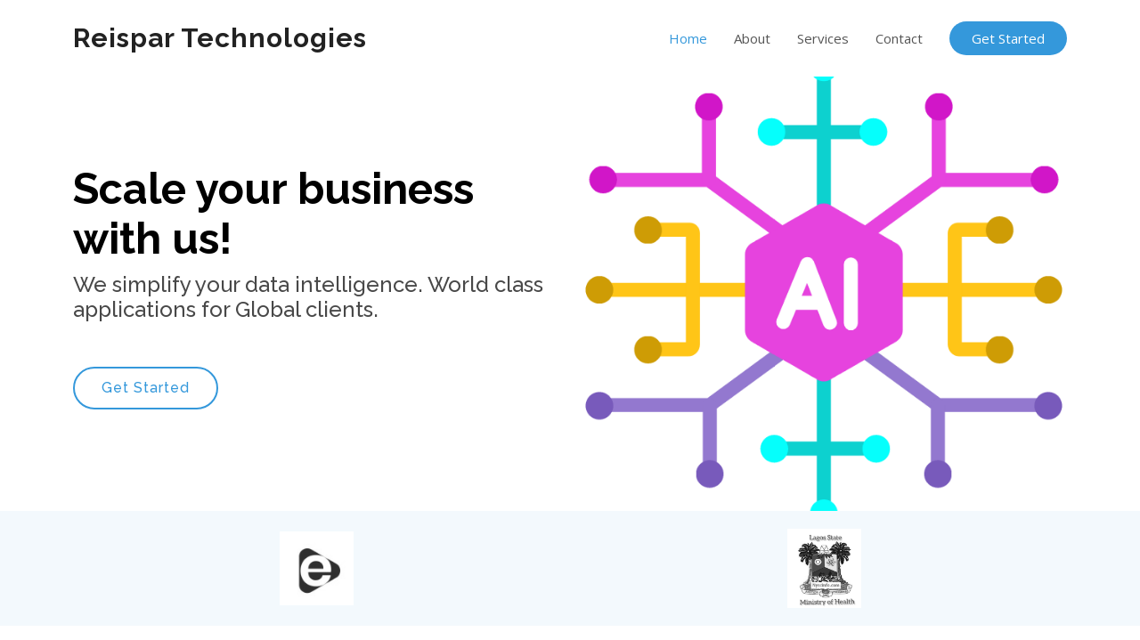

--- FILE ---
content_type: text/html
request_url: http://reispartechnologies.com.ng/index.html
body_size: 45759
content:
<!DOCTYPE html>
<html lang="en">

<head>
  <meta charset="utf-8">
  <meta content="width=device-width, initial-scale=1.0" name="viewport">

  <title>Reispar Technologies site- Index</title>
  <meta content="" name="description">
  <meta content="" name="keywords">

  <!-- Favicons -->
  <link href="assets/img/RT Logo.jpg" rel="icon">
  <link href="assets/img/RT Logo.jpg" rel="apple-touch-icon">
  <!-- 
  <link href="assets/img/apple-touch-icon.png" rel="apple-touch-icon">
   -->

  <!-- Google Fonts -->
  <link href="https://fonts.googleapis.com/css?family=Open+Sans:300,300i,400,400i,600,600i,700,700i|Raleway:300,300i,400,400i,500,500i,600,600i,700,700i|Poppins:300,300i,400,400i,500,500i,600,600i,700,700i" rel="stylesheet">

  <!-- Vendor CSS Files -->
  <link href="assets/vendor/aos/aos.css" rel="stylesheet">
  <link href="assets/vendor/bootstrap/css/bootstrap.min.css" rel="stylesheet">
  <link href="assets/vendor/bootstrap-icons/bootstrap-icons.css" rel="stylesheet">
  <link href="assets/vendor/boxicons/css/boxicons.min.css" rel="stylesheet">
  <link href="assets/vendor/glightbox/css/glightbox.min.css" rel="stylesheet">
  <link href="assets/vendor/remixicon/remixicon.css" rel="stylesheet">
  <link href="assets/vendor/swiper/swiper-bundle.min.css" rel="stylesheet">

  <!-- Template Main CSS File -->
  <link href="assets/css/style.css" rel="stylesheet">

 
</head>

<body>

  <!-- ======= Header ======= -->
  <header id="header" class="fixed-top d-flex align-items-center">
    <div class="container d-flex align-items-center justify-content-between">

      <div class="logo">
        <h1><a href="index.html">Reispar Technologies </a></h1>
        <!-- Uncomment below if you prefer to use an image logo -->
        <!-- <a href="index.html"><img src="assets/img/logo.png" alt="" class="img-fluid"></a>-->
      </div>

      <nav id="navbar" class="navbar">
        <ul>
          <li><a class="nav-link scrollto active" href="#hero">Home</a></li>
          <li><a class="nav-link scrollto" href="#about">About</a></li>
          <li><a class="nav-link scrollto" href="#services">Services</a></li>
          <!--<li><a class="nav-link scrollto " href="#portfolio">Portfolio</a></li>-->
          <!-- <li><a class="nav-link scrollto" href="#team">Team</a></li>-->
          <!-- <li><a class="nav-link scrollto" href="#pricing">Pricing</a></li>-->
          <!--<li class="dropdown"><a href="#"><span>Drop Down</span> <i class="bi bi-chevron-down"></i></a>
            <ul>
              <li><a href="#">Drop Down 1</a></li>
              <li class="dropdown"><a href="#"><span>Deep Drop Down</span> <i class="bi bi-chevron-right"></i></a>
                <ul>
                  <li><a href="#">Deep Drop Down 1</a></li>
                  <li><a href="#">Deep Drop Down 2</a></li>
                  <li><a href="#">Deep Drop Down 3</a></li>
                  <li><a href="#">Deep Drop Down 4</a></li>
                  <li><a href="#">Deep Drop Down 5</a></li>
                </ul>
              </li>
              <li><a href="#">Drop Down 2</a></li>
              <li><a href="#">Drop Down 3</a></li>
              <li><a href="#">Drop Down 4</a></li>
            </ul>-->
          </li>
          <li><a class="nav-link scrollto" href="#contact">Contact</a></li>
          <li><a class="getstarted scrollto" href="#about">Get Started</a></li>
        </ul>
        <i class="bi bi-list mobile-nav-toggle"></i>
      </nav><!-- .navbar -->

    </div>
  </header><!-- End Header -->

  <!-- ======= Hero Section ======= -->
  <section id="hero" class="d-flex align-items-center">

    <div class="container">
      <div class="row">
        <div class="col-lg-6 pt-5 pt-lg-0 order-2 order-lg-1 d-flex flex-column justify-content-center">
          <h1 data-aos="fade-up">Scale your business with us!</h1>
          <h2 data-aos="fade-up" data-aos-delay="400">We simplify your data intelligence. World class applications for Global clients.</h2> 
          <div data-aos="fade-up" data-aos-delay="800">
            <a href="#about" class="btn-get-started scrollto">Get Started</a>
          </div>
        </div>
        <div class="col-lg-6 order-1 order-lg-2 hero-img" data-aos="fade-left" data-aos-delay="200">
          <img src="assets/img/112425-ai-cpu-circuit-board-loading-animation.gif" class="img-fluid animated" alt="">
        </div>
      </div>
    </div>

  </section><!-- End Hero -->

  <main id="main">

    <!-- ======= Clients Section ======= -->
    <section id="clients" class="clients clients">
      <div class="container">

        <div class="row">

          <div class="col-lg-2 col-md-4 col-6">
            <img src="assets/img/clients/icon-moos_moyo-logo-copy.png" class="img-fluid" alt="" data-aos="zoom-in">
          </div>

          <div class="col-lg-2 col-md-4 col-6">
            <img src="https://media.licdn.com/dms/image/C4D0BAQF6N6UI9CoFnQ/company-logo_200_200/0/1641812375064?e=2147483647&v=beta&t=XScdNRWYa_pa2UpXErWq_m6gTRDlqCweDF3Rt7x135U" class="img-fluid" alt="" data-aos="zoom-in" data-aos-delay="100">
          </div>

          <div class="col-lg-2 col-md-4 col-6">
            <img src="https://pbs.twimg.com/media/EGP_1sbXUAALu_w.jpg:large" class="img-fluid" alt="" data-aos="zoom-in" data-aos-delay="200">
          </div>

          <div class="col-lg-2 col-md-4 col-6">
            <img src="https://pbs.twimg.com/profile_images/1001465810202906626/2yXcZ0fG_400x400.jpg" class="img-fluid" alt="" data-aos="zoom-in" data-aos-delay="300">
          </div>

          <div class="col-lg-2 col-md-4 col-6">
            <img src="https://i0.wp.com/nyscinfo.com/wp-content/uploads/2022/04/Capture-47.jpg?fit=568%2C610&ssl=1" class="img-fluid" alt="" data-aos="zoom-in" data-aos-delay="400">
          </div>

          <div class="col-lg-2 col-md-4 col-6">
            <img src="assets/img/clients/icon-moos_moyo-logo-copy.png" class="img-fluid" alt="" data-aos="zoom-in" data-aos-delay="500">
          </div>

        </div>

      </div>
    </section><!-- End Clients Section -->

    <!-- ======= About Us Section ======= -->
    <section id="about" class="about">
      <div class="container">

        <div class="section-title" data-aos="fade-up">
          <h2>About Us</h2>
        </div>

        <div class="row content">
          <div class="col-lg-6" data-aos="fade-up" data-aos-delay="150">
            <p>
              Reispar Technologies is a simplifying the way businesses manage their entire data architecture, operations research
              and business analytics. We help businesses utilise machine learning & data intelligence growth tools.
            </p>
            <ul>
              <li><i class="ri-check-double-line"></i> Data & AI Research</li>
              <li><i class="ri-check-double-line"></i> Reispar Analytics Academy</li>
              <li><i class="ri-check-double-line"></i> ML Software Engineering</li>
            </ul>
          </div>
          <div class="col-lg-6 pt-4 pt-lg-0" data-aos="fade-up" data-aos-delay="300">
            <p>
              Since 2019, we have delivered impact driven analytics training services to over 300 beneficiaries across the world. 
              Alongside machine learning community projects for the global commuinity.
            </p>
            <a href="#" class="btn-learn-more">Learn More</a>
          </div>
        </div>

      </div>
    </section><!-- End About Us Section -->

    <!-- ======= Counts Section ======= -->
    <section id="counts" class="counts">
      <div class="container">
        
        <div class="row">
          <div class="image col-xl-5 d-flex align-items-stretch justify-content-center justify-content-xl-start" data-aos="fade-right" data-aos-delay="150">
            <img src="assets/img/undraw_charts_re_5qe9.svg" alt="" class="img-fluid">
          </div>

          <div class="col-xl-7 d-flex align-items-stretch pt-4 pt-xl-0" data-aos="fade-left" data-aos-delay="300">
            <div class="content d-flex flex-column justify-content-center">
              <div class="row">
                <div class="col-md-6 d-md-flex align-items-md-stretch">
                  <div class="count-box">
                    <i class="bi bi-emoji-smile"></i>
                    <span data-purecounter-start="0" data-purecounter-end="50" data-purecounter-duration="1" class="purecounter"></span>
                    <p><strong>Happy Clients</strong> Our business has served over 50 customers in Data & AI consulting & training.</p>
                  </div>
                </div>

                <div class="col-md-6 d-md-flex align-items-md-stretch">
                  <div class="count-box">
                    <i class="bi bi-journal-richtext"></i>
                    <span data-purecounter-start="0" data-purecounter-end="20" data-purecounter-duration="1" class="purecounter"></span>
                    <p><strong>Projects</strong> Executed and counting.</p>
                  </div>
                </div>

                <div class="col-md-6 d-md-flex align-items-md-stretch">
                  <div class="count-box">
                    <i class="bi bi-clock"></i>
                    <span data-purecounter-start="0" data-purecounter-end="15" data-purecounter-duration="1" class="purecounter"></span>
                    <p><strong>Years of experience</strong> Comibined 15 years plus experience.</p>
                  </div>
                </div>

                <div class="col-md-6 d-md-flex align-items-md-stretch">
                  <div class="count-box">
                    <i class="bi bi-award"></i>
                    <span data-purecounter-start="0" data-purecounter-end="1" data-purecounter-duration="1" class="purecounter"></span>
                    <p><strong>Excellence</strong> and customer centric. We place you first.</p>
                  </div>
                </div>
              </div>
            </div><!-- End .content-->
          </div>
        </div>

      </div>
    </section><!-- End Counts Section -->

    <!-- ======= Services Section ======= -->
    <section id="services" class="services">
      <div class="container">

        <div class="section-title" data-aos="fade-up">
          <h2>Services</h2>
          <p>Learn more about how we help businesses discover hidden insights</p>
        </div>

        <div class="row">
          <div class="col-md-6 col-lg-3 d-flex align-items-stretch mb-5 mb-lg-0">
            <div class="icon-box" data-aos="fade-up" data-aos-delay="100">
              <div class="icon"><i class="bx bxl-dribbble"></i></div>
              <h4 class="title"><a href="">Business Analytics</a></h4>
              <p class="description">Our business analytics services help organisations make data-driven decisions that drive growth and improve efficiency. With our expertise in identifying trends and patterns in data, we can provide valuable insights that inform strategic planning and decision-making.</p>
            </div>
          </div>

          <div class="col-md-6 col-lg-3 d-flex align-items-stretch mb-5 mb-lg-0">
            <div class="icon-box" data-aos="fade-up" data-aos-delay="200">
              <div class="icon"><i class="bx bx-file"></i></div>
              <h4 class="title"><a href="">Data Engineering</a></h4>
              <p class="description">Our data engineering services provide the foundation for effective data-driven decision-making. From extracting and cleansing data to building pipelines for data processing and analysis, we have the skills and experience to help you get the most out of your data.</p>
            </div>
          </div>

          <div class="col-md-6 col-lg-3 d-flex align-items-stretch mb-5 mb-lg-0">
            <div class="icon-box" data-aos="fade-up" data-aos-delay="300">
              <div class="icon"><i class="bx bx-tachometer"></i></div>
              <h4 class="title"><a href="">Data Research</a></h4>
              <p class="description">Our data research services help organisations solve problems and answer important questions using data and statistical methods. By collecting, analyzing, and presenting data in a clear and concise manner, we can provide valuable insights that inform strategic planning and decision-making.</p>
            </div>
          </div>

          <div class="col-md-6 col-lg-3 d-flex align-items-stretch mb-5 mb-lg-0">
            <div class="icon-box" data-aos="fade-up" data-aos-delay="400">
              <div class="icon"><i class="bx bx-world"></i></div>
              <h4 class="title"><a href="">AI Engineering</a></h4>
              <p class="description">Our AI engineering services help organisations harness the power of artificial intelligence to drive innovation and stay ahead of the competition. From building machine learning models to integrating AI systems into existing business processes, we have the expertise to help you leverage the latest AI technologies.</p>
            </div>
          </div>

        </div>

      </div>
    </section><!-- End Services Section -->

    <!-- ======= More Services Section ======= -->
    <!--
    <section id="more-services" class="more-services">
      <div class="container">

        <div class="row">
          <div class="col-md-6 d-flex align-items-stretch">
            <div class="card" style='background-image: url("assets/img/more-services-1.jpg");' data-aos="fade-up" data-aos-delay="100">
              <div class="card-body">
                <h5 class="card-title"><a href="">Lobira Duno</a></h5>
                <p class="card-text">Lorem ipsum dolor sit amet, consectetur elit, sed do eiusmod tempor ut labore et dolore magna aliqua.</p>
                <div class="read-more"><a href="#"><i class="bi bi-arrow-right"></i> Read More</a></div>
              </div>
            </div>
          </div>
          <div class="col-md-6 d-flex align-items-stretch mt-4 mt-md-0">
            <div class="card" style='background-image: url("assets/img/more-services-2.jpg");' data-aos="fade-up" data-aos-delay="200">
              <div class="card-body">
                <h5 class="card-title"><a href="">Limere Radses</a></h5>
                <p class="card-text">Sed ut perspiciatis unde omnis iste natus error sit voluptatem doloremque laudantium, totam rem.</p>
                <div class="read-more"><a href="#"><i class="bi bi-arrow-right"></i> Read More</a></div>
              </div>
            </div>

          </div>
          <div class="col-md-6 d-flex align-items-stretch mt-4">
            <div class="card" style='background-image: url("assets/img/more-services-3.jpg");' data-aos="fade-up" data-aos-delay="100">
              <div class="card-body">
                <h5 class="card-title"><a href="">Nive Lodo</a></h5>
                <p class="card-text">Nemo enim ipsam voluptatem quia voluptas sit aut odit aut fugit, sed quia magni dolores.</p>
                <div class="read-more"><a href="#"><i class="bi bi-arrow-right"></i> Read More</a></div>
              </div>
            </div>
          </div>
          <div class="col-md-6 d-flex align-items-stretch mt-4">
            <div class="card" style='background-image: url("assets/img/more-services-4.jpg");' data-aos="fade-up" data-aos-delay="200">
              <div class="card-body">
                <h5 class="card-title"><a href="">Pale Treda</a></h5>
                <p class="card-text">Nostrum eum sed et autem dolorum perspiciatis. Magni porro quisquam laudantium voluptatem.</p>
                <div class="read-more"><a href="#"><i class="bi bi-arrow-right"></i> Read More</a></div>
              </div>
            </div>
          </div>
        </div>

      </div>
    </section><!-- End More Services Section -->

    
    <!-- ======= More Services Section ======= -->
    <!--
    <section id="more-services" class="more-services">
      <div class="container">

        <div class="row">
          <div class="col-md-6 d-flex align-items-stretch">
            <div style="display: inline-block;">
              <img src="image1.jpg" alt="image1">
              <p>Caption for image 1</p>
            </div>
            <div style="display: inline-block;">
              <img src="image2.jpg" alt="image2">
              <p>Caption for image 2</p>
            </div>
          </div>
        </div>
      </div>
    -->
    </section><!-- End More Services Section -->


    <!-- ======= Features Section ======= -->
    <section id="features" class="features">
      <div class="container">

        <div class="section-title" data-aos="fade-up">
          <h2>Markets</h2>
          <p>Learn more about the markets we operate in</p>
        </div>

        <div class="row" data-aos="fade-up" data-aos-delay="300">
          <div class="col-lg-3 col-md-4">
            <div class="icon-box">
              <i class="ri-store-line" style="color: #ffbb2c;"></i>
              <h3><a href="">E-commerce</a></h3>
            </div>
          </div>
          <div class="col-lg-3 col-md-4 mt-4 mt-md-0">
            <div class="icon-box">
              <i class="ri-bar-chart-box-line" style="color: #5578ff;"></i>
              <h3><a href="">Fintech</a></h3>
            </div>
          </div>
          <div class="col-lg-3 col-md-4 mt-4 mt-md-0">
            <div class="icon-box">
              <i class="ri-calendar-todo-line" style="color: #e80368;"></i>
              <h3><a href="">Energy & Power</a></h3>
            </div>
          </div>
          <div class="col-lg-3 col-md-4 mt-4 mt-lg-0">
            <div class="icon-box">
              <i class="ri-paint-brush-line" style="color: #e361ff;"></i>
              <h3><a href="">Logistics & Transport</a></h3>
            </div>
          </div>
          <div class="col-lg-3 col-md-4 mt-4">
            <div class="icon-box">
              <i class="ri-database-2-line" style="color: #47aeff;"></i>
              <h3><a href="">Big Data & Manufacturing</a></h3>
            </div>
          </div>
          <div class="col-lg-3 col-md-4 mt-4">
            <div class="icon-box">
              <i class="ri-gradienter-line" style="color: #ffa76e;"></i>
              <h3><a href="">Government & NGOs</a></h3>
            </div>
          </div>
          <div class="col-lg-3 col-md-4 mt-4">
            <div class="icon-box">
              <i class="ri-file-list-3-line" style="color: #11dbcf;"></i>
              <h3><a href="">Human Resources</a></h3>
            </div>
          </div>
          <div class="col-lg-3 col-md-4 mt-4">
            <div class="icon-box">
              <i class="ri-price-tag-2-line" style="color: #4233ff;"></i>
              <h3><a href="">Health Care</a></h3>
            </div>
          </div>
          <!-- 
          <div class="col-lg-3 col-md-4 mt-4">
            <div class="icon-box">
              <i class="ri-anchor-line" style="color: #b2904f;"></i>
              <h3><a href="">Dirada Pack</a></h3>
            </div>
          </div>
          <div class="col-lg-3 col-md-4 mt-4">
            <div class="icon-box">
              <i class="ri-disc-line" style="color: #b20969;"></i>
              <h3><a href="">Moton Ideal</a></h3>
            </div>
          </div>
          <div class="col-lg-3 col-md-4 mt-4">
            <div class="icon-box">
              <i class="ri-base-station-line" style="color: #ff5828;"></i>
              <h3><a href="">Verdo Park</a></h3>
            </div>
          </div>
          <div class="col-lg-3 col-md-4 mt-4">
            <div class="icon-box">
              <i class="ri-fingerprint-line" style="color: #29cc61;"></i>
              <h3><a href="">Flavor Nivelanda</a></h3>
            </div>
            -->
          </div>
        </div>

      </div>
    </section><!-- End Features Section -->

    <!-- ======= Testimonials Section ======= -->
    <section id="testimonials" class="testimonials section-bg">
      <div class="container">

        <div class="section-title" data-aos="fade-up">
          <h2>Testimonials</h2>
          <p>What our customers say</p>
        </div>

        <div class="testimonials-slider swiper" data-aos="fade-up" data-aos-delay="100">
          <div class="swiper-wrapper">

            <div class="swiper-slide">
              <div class="testimonial-wrap">
                <div class="testimonial-item">
                  <img src="https://pbs.twimg.com/media/FKcn1umXIAMlilI?format=jpg&name=large" class="testimonial-img" alt="">
                  <h3>Moyosola Olalekan</h3>
                  <h4>Ceo &amp; Founder</h4>
                  <p>
                    <i class="bx bxs-quote-alt-left quote-icon-left"></i>
                    Highly professional service and very reliable for timely deliveries. - Moyosola Olalekan Outsourcing Services.
                    <i class="bx bxs-quote-alt-right quote-icon-right"></i>
                  </p>
                </div>
              </div>
            </div><!-- End testimonial item -->

            <div class="swiper-slide">
              <div class="testimonial-wrap">
                <div class="testimonial-item">
                  <img src="https://pbs.twimg.com/media/EPoPNGsWAAIJUfz?format=jpg&name=medium" class="testimonial-img" alt="">
                  <h3>Tolulope Olowookere</h3>
                  <h4>Data Analyst & Energy Professional</h4>
                  <p>
                    <i class="bx bxs-quote-alt-left quote-icon-left"></i>
                    Sincerely, I was skeptical about SQL...I understood the basis and what seemed impossible became so interesting. All in all my experience at Reispar was worth it. You should try it too, Think Reispar.
                    <i class="bx bxs-quote-alt-right quote-icon-right"></i>
                  </p>
                </div>
              </div>
            </div><!-- End testimonial item -->
            <!-- 
            <div class="swiper-slide">
              <div class="testimonial-wrap">
                <div class="testimonial-item">
                  <img src="assets/img/testimonials/testimonials-3.jpg" class="testimonial-img" alt="">
                  <h3>Jena Karlis</h3>
                  <h4>Store Owner</h4>
                  <p>
                    <i class="bx bxs-quote-alt-left quote-icon-left"></i>
                    Enim nisi quem export duis labore cillum quae magna enim sint quorum nulla quem veniam duis minim tempor labore quem eram duis noster aute amet eram fore quis sint minim.
                    <i class="bx bxs-quote-alt-right quote-icon-right"></i>
                  </p>
                </div>
              </div>
            </div><!-- End testimonial item -->
            <!-- 
            <div class="swiper-slide">
              <div class="testimonial-wrap">
                <div class="testimonial-item">
                  <img src="assets/img/testimonials/testimonials-4.jpg" class="testimonial-img" alt="">
                  <h3>Matt Brandon</h3>
                  <h4>Freelancer</h4>
                  <p>
                    <i class="bx bxs-quote-alt-left quote-icon-left"></i>
                    Fugiat enim eram quae cillum dolore dolor amet nulla culpa multos export minim fugiat minim velit minim dolor enim duis veniam ipsum anim magna sunt elit fore quem dolore labore illum veniam.
                    <i class="bx bxs-quote-alt-right quote-icon-right"></i>
                  </p>
                </div>
              </div>
            </div><!-- End testimonial item -->
            <!-- 
            <div class="swiper-slide">
              <div class="testimonial-wrap">
                <div class="testimonial-item">
                  <img src="assets/img/testimonials/testimonials-5.jpg" class="testimonial-img" alt="">
                  <h3>John Larson</h3>
                  <h4>Entrepreneur</h4>
                  <p>
                    <i class="bx bxs-quote-alt-left quote-icon-left"></i>
                    Quis quorum aliqua sint quem legam fore sunt eram irure aliqua veniam tempor noster veniam enim culpa labore duis sunt culpa nulla illum cillum fugiat legam esse veniam culpa fore nisi cillum quid.
                    <i class="bx bxs-quote-alt-right quote-icon-right"></i>
                  </p>
                </div>
              </div>
            </div><!-- End testimonial item -->

          </div>
          <div class="swiper-pagination"></div>
        </div>

      </div>
    </section><!-- End Testimonials Section -->

    <!-- ======= Portfolio Section ======= -->
    <!-- 
    <section id="portfolio" class="portfolio">
      <div class="container">

        <div class="section-title" data-aos="fade-up">
          <h2>Portfolio</h2>
          <p>Necessitatibus eius consequatur ex aliquid fuga eum quidem</p>
        </div>

        <div class="row" data-aos="fade-up" data-aos-delay="200">
          <div class="col-lg-12 d-flex justify-content-center">
            <ul id="portfolio-flters">
              <li data-filter="*" class="filter-active">All</li>
              <li data-filter=".filter-app">App</li>
              <li data-filter=".filter-card">Card</li>
              <li data-filter=".filter-web">Web</li>
            </ul>
          </div>
        </div>

        <div class="row portfolio-container" data-aos="fade-up" data-aos-delay="400">

          <div class="col-lg-4 col-md-6 portfolio-item filter-app">
            <div class="portfolio-wrap">
              <img src="assets/img/portfolio/portfolio-1.jpg" class="img-fluid" alt="">
              <div class="portfolio-info">
                <h4>App 1</h4>
                <p>App</p>
                <div class="portfolio-links">
                  <a href="assets/img/portfolio/portfolio-1.jpg" data-gallery="portfolioGallery" class="portfolio-lightbox" title="App 1"><i class="bx bx-plus"></i></a>
                  <a href="portfolio-details.html" title="More Details"><i class="bx bx-link"></i></a>
                </div>
              </div>
            </div>
          </div>

          <div class="col-lg-4 col-md-6 portfolio-item filter-web">
            <div class="portfolio-wrap">
              <img src="assets/img/portfolio/portfolio-2.jpg" class="img-fluid" alt="">
              <div class="portfolio-info">
                <h4>Web 3</h4>
                <p>Web</p>
                <div class="portfolio-links">
                  <a href="assets/img/portfolio/portfolio-2.jpg" data-gallery="portfolioGallery" class="portfolio-lightbox" title="Web 3"><i class="bx bx-plus"></i></a>
                  <a href="portfolio-details.html" title="More Details"><i class="bx bx-link"></i></a>
                </div>
              </div>
            </div>
          </div>

          <div class="col-lg-4 col-md-6 portfolio-item filter-app">
            <div class="portfolio-wrap">
              <img src="assets/img/portfolio/portfolio-3.jpg" class="img-fluid" alt="">
              <div class="portfolio-info">
                <h4>App 2</h4>
                <p>App</p>
                <div class="portfolio-links">
                  <a href="assets/img/portfolio/portfolio-3.jpg" data-gallery="portfolioGallery" class="portfolio-lightbox" title="App 2"><i class="bx bx-plus"></i></a>
                  <a href="portfolio-details.html" title="More Details"><i class="bx bx-link"></i></a>
                </div>
              </div>
            </div>
          </div>

          <div class="col-lg-4 col-md-6 portfolio-item filter-card">
            <div class="portfolio-wrap">
              <img src="assets/img/portfolio/portfolio-4.jpg" class="img-fluid" alt="">
              <div class="portfolio-info">
                <h4>Card 2</h4>
                <p>Card</p>
                <div class="portfolio-links">
                  <a href="assets/img/portfolio/portfolio-4.jpg" data-gallery="portfolioGallery" class="portfolio-lightbox" title="Card 2"><i class="bx bx-plus"></i></a>
                  <a href="portfolio-details.html" title="More Details"><i class="bx bx-link"></i></a>
                </div>
              </div>
            </div>
          </div>

          <div class="col-lg-4 col-md-6 portfolio-item filter-web">
            <div class="portfolio-wrap">
              <img src="assets/img/portfolio/portfolio-5.jpg" class="img-fluid" alt="">
              <div class="portfolio-info">
                <h4>Web 2</h4>
                <p>Web</p>
                <div class="portfolio-links">
                  <a href="assets/img/portfolio/portfolio-5.jpg" data-gallery="portfolioGallery" class="portfolio-lightbox" title="Web 2"><i class="bx bx-plus"></i></a>
                  <a href="portfolio-details.html" title="More Details"><i class="bx bx-link"></i></a>
                </div>
              </div>
            </div>
          </div>

          <div class="col-lg-4 col-md-6 portfolio-item filter-app">
            <div class="portfolio-wrap">
              <img src="assets/img/portfolio/portfolio-6.jpg" class="img-fluid" alt="">
              <div class="portfolio-info">
                <h4>App 3</h4>
                <p>App</p>
                <div class="portfolio-links">
                  <a href="assets/img/portfolio/portfolio-6.jpg" data-gallery="portfolioGallery" class="portfolio-lightbox" title="App 3"><i class="bx bx-plus"></i></a>
                  <a href="portfolio-details.html" title="More Details"><i class="bx bx-link"></i></a>
                </div>
              </div>
            </div>
          </div>

          <div class="col-lg-4 col-md-6 portfolio-item filter-card">
            <div class="portfolio-wrap">
              <img src="assets/img/portfolio/portfolio-7.jpg" class="img-fluid" alt="">
              <div class="portfolio-info">
                <h4>Card 1</h4>
                <p>Card</p>
                <div class="portfolio-links">
                  <a href="assets/img/portfolio/portfolio-7.jpg" data-gallery="portfolioGallery" class="portfolio-lightbox" title="Card 1"><i class="bx bx-plus"></i></a>
                  <a href="portfolio-details.html" title="More Details"><i class="bx bx-link"></i></a>
                </div>
              </div>
            </div>
          </div>

          <div class="col-lg-4 col-md-6 portfolio-item filter-card">
            <div class="portfolio-wrap">
              <img src="assets/img/portfolio/portfolio-8.jpg" class="img-fluid" alt="">
              <div class="portfolio-info">
                <h4>Card 3</h4>
                <p>Card</p>
                <div class="portfolio-links">
                  <a href="assets/img/portfolio/portfolio-8.jpg" data-gallery="portfolioGallery" class="portfolio-lightbox" title="Card 3"><i class="bx bx-plus"></i></a>
                  <a href="portfolio-details.html" title="More Details"><i class="bx bx-link"></i></a>
                </div>
              </div>
            </div>
          </div>

          <div class="col-lg-4 col-md-6 portfolio-item filter-web">
            <div class="portfolio-wrap">
              <img src="assets/img/portfolio/portfolio-9.jpg" class="img-fluid" alt="">
              <div class="portfolio-info">
                <h4>Web 3</h4>
                <p>Web</p>
                <div class="portfolio-links">
                  <a href="assets/img/portfolio/portfolio-9.jpg" data-gallery="portfolioGallery" class="portfolio-lightbox" title="Web 3"><i class="bx bx-plus"></i></a>
                  <a href="portfolio-details.html" title="More Details"><i class="bx bx-link"></i></a>
                </div>
              </div>
            </div>
          </div>

        </div>

      </div>
       -->
    </section><!-- End Portfolio Section -->

    <!-- ======= Team Section ======= -->
    <!-- 
    <section id="team" class="team section-bg">
      <div class="container">

        <div class="section-title" data-aos="fade-up">
          <h2>Team</h2>
          <p>Necessitatibus eius consequatur ex aliquid fuga eum quidem</p>
        </div>

        <div class="row">

          <div class="col-lg-3 col-md-6 d-flex align-items-stretch">
            <div class="member" data-aos="fade-up" data-aos-delay="100">
              <div class="member-img">
                <img src="assets/img/team/team-1.jpg" class="img-fluid" alt="">
                <div class="social">
                  <a href=""><i class="bi bi-twitter"></i></a>
                  <a href=""><i class="bi bi-facebook"></i></a>
                  <a href=""><i class="bi bi-instagram"></i></a>
                  <a href=""><i class="bi bi-linkedin"></i></a>
                </div>
              </div>
              <div class="member-info">
                <h4>Walter White</h4>
                <span>Chief Executive Officer</span>
              </div>
            </div>
          </div>

          <div class="col-lg-3 col-md-6 d-flex align-items-stretch">
            <div class="member" data-aos="fade-up" data-aos-delay="200">
              <div class="member-img">
                <img src="assets/img/team/team-2.jpg" class="img-fluid" alt="">
                <div class="social">
                  <a href=""><i class="bi bi-twitter"></i></a>
                  <a href=""><i class="bi bi-facebook"></i></a>
                  <a href=""><i class="bi bi-instagram"></i></a>
                  <a href=""><i class="bi bi-linkedin"></i></a>
                </div>
              </div>
              <div class="member-info">
                <h4>Sarah Jhonson</h4>
                <span>Product Manager</span>
              </div>
            </div>
          </div>

          <div class="col-lg-3 col-md-6 d-flex align-items-stretch">
            <div class="member" data-aos="fade-up" data-aos-delay="300">
              <div class="member-img">
                <img src="assets/img/team/team-3.jpg" class="img-fluid" alt="">
                <div class="social">
                  <a href=""><i class="bi bi-twitter"></i></a>
                  <a href=""><i class="bi bi-facebook"></i></a>
                  <a href=""><i class="bi bi-instagram"></i></a>
                  <a href=""><i class="bi bi-linkedin"></i></a>
                </div>
              </div>
              <div class="member-info">
                <h4>William Anderson</h4>
                <span>CTO</span>
              </div>
            </div>
          </div>

          <div class="col-lg-3 col-md-6 d-flex align-items-stretch">
            <div class="member" data-aos="fade-up" data-aos-delay="400">
              <div class="member-img">
                <img src="assets/img/team/team-4.jpg" class="img-fluid" alt="">
                <div class="social">
                  <a href=""><i class="bi bi-twitter"></i></a>
                  <a href=""><i class="bi bi-facebook"></i></a>
                  <a href=""><i class="bi bi-instagram"></i></a>
                  <a href=""><i class="bi bi-linkedin"></i></a>
                </div>
              </div>
              <div class="member-info">
                <h4>Amanda Jepson</h4>
                <span>Accountant</span>
              </div>
            </div>
          </div>

        </div>

      </div>
      -->
    </section><!-- End Team Section -->

    <!-- ======= Pricing Section ======= -->
    <!--  
    <section id="pricing" class="pricing">
      <div class="container">

        <div class="section-title">
          <h2>Pricing</h2>
          <p>Sit sint consectetur velit nemo qui impedit suscipit alias ea</p>
        </div>

        <div class="row">

          <div class="col-lg-4 col-md-6">
            <div class="box" data-aos="zoom-in-right" data-aos-delay="200">
              <h3>Free</h3>
              <h4><sup>$</sup>0<span> / month</span></h4>
              <ul>
                <li>Aida dere</li>
                <li>Nec feugiat nisl</li>
                <li>Nulla at volutpat dola</li>
                <li class="na">Pharetra massa</li>
                <li class="na">Massa ultricies mi</li>
              </ul>
              <div class="btn-wrap">
                <a href="#" class="btn-buy">Buy Now</a>
              </div>
            </div>
          </div>

          <div class="col-lg-4 col-md-6 mt-4 mt-md-0">
            <div class="box recommended" data-aos="zoom-in" data-aos-delay="100">
              <h3>Business</h3>
              <h4><sup>$</sup>19<span> / month</span></h4>
              <ul>
                <li>Aida dere</li>
                <li>Nec feugiat nisl</li>
                <li>Nulla at volutpat dola</li>
                <li>Pharetra massa</li>
                <li class="na">Massa ultricies mi</li>
              </ul>
              <div class="btn-wrap">
                <a href="#" class="btn-buy">Buy Now</a>
              </div>
            </div>
          </div>

          <div class="col-lg-4 col-md-6 mt-4 mt-lg-0">
            <div class="box" data-aos="zoom-in-left" data-aos-delay="200">
              <h3>Developer</h3>
              <h4><sup>$</sup>29<span> / month</span></h4>
              <ul>
                <li>Aida dere</li>
                <li>Nec feugiat nisl</li>
                <li>Nulla at volutpat dola</li>
                <li>Pharetra massa</li>
                <li>Massa ultricies mi</li>
              </ul>
              <div class="btn-wrap">
                <a href="#" class="btn-buy">Buy Now</a>
              </div>
            </div>
          </div>

        </div>
        -->
      </div>
    </section><!-- End Pricing Section -->
    
    <!-- ======= F.A.Q Section ======= -->
    <!--
    <section id="faq" class="faq">
      <div class="container">

        <div class="section-title" data-aos="fade-up">
          <h2>Frequently Asked Questions</h2>
        </div>

        <div class="row faq-item d-flex align-items-stretch" data-aos="fade-up" data-aos-delay="100">
          <div class="col-lg-5">
            <i class="ri-question-line"></i>
            <h4>Non consectetur a erat nam at lectus urna duis?</h4>
          </div>
          <div class="col-lg-7">
            <p>
              Feugiat pretium nibh ipsum consequat. Tempus iaculis urna id volutpat lacus laoreet non curabitur gravida. Venenatis lectus magna fringilla urna porttitor rhoncus dolor purus non.
            </p>
          </div>
        </div><!-- End F.A.Q Item-->
        <!--
        <div class="row faq-item d-flex align-items-stretch" data-aos="fade-up" data-aos-delay="200">
          <div class="col-lg-5">
            <i class="ri-question-line"></i>
            <h4>Feugiat scelerisque varius morbi enim nunc faucibus a pellentesque?</h4>
          </div>
          <div class="col-lg-7">
            <p>
              Dolor sit amet consectetur adipiscing elit pellentesque habitant morbi. Id interdum velit laoreet id donec ultrices. Fringilla phasellus faucibus scelerisque eleifend donec pretium. Est pellentesque elit ullamcorper dignissim.
            </p>
          </div>
        </div><!-- End F.A.Q Item-->
        <!--
        <div class="row faq-item d-flex align-items-stretch" data-aos="fade-up" data-aos-delay="300">
          <div class="col-lg-5">
            <i class="ri-question-line"></i>
            <h4>Dolor sit amet consectetur adipiscing elit pellentesque habitant morbi?</h4>
          </div>
          <div class="col-lg-7">
            <p>
              Eleifend mi in nulla posuere sollicitudin aliquam ultrices sagittis orci. Faucibus pulvinar elementum integer enim. Sem nulla pharetra diam sit amet nisl suscipit. Rutrum tellus pellentesque eu tincidunt. Lectus urna duis convallis convallis tellus.
            </p>
          </div>
        </div><!-- End F.A.Q Item-->
        <!--
        <div class="row faq-item d-flex align-items-stretch" data-aos="fade-up" data-aos-delay="400">
          <div class="col-lg-5">
            <i class="ri-question-line"></i>
            <h4>Ac odio tempor orci dapibus. Aliquam eleifend mi in nulla?</h4>
          </div>
          <div class="col-lg-7">
            <p>
              Aperiam itaque sit optio et deleniti eos nihil quidem cumque. Voluptas dolorum accusantium sunt sit enim. Provident consequuntur quam aut reiciendis qui rerum dolorem sit odio. Repellat assumenda soluta sunt pariatur error doloribus fuga.
            </p>
          </div>
        </div><!-- End F.A.Q Item-->
        <!--
        <div class="row faq-item d-flex align-items-stretch" data-aos="fade-up" data-aos-delay="500">
          <div class="col-lg-5">
            <i class="ri-question-line"></i>
            <h4>Tempus quam pellentesque nec nam aliquam sem et tortor consequat?</h4>
          </div>
          <div class="col-lg-7">
            <p>
              Molestie a iaculis at erat pellentesque adipiscing commodo. Dignissim suspendisse in est ante in. Nunc vel risus commodo viverra maecenas accumsan. Sit amet nisl suscipit adipiscing bibendum est. Purus gravida quis blandit turpis cursus in
            </p>
          </div>
        </div><!-- End F.A.Q Item-->
        
      </div> -->
    </section><!-- End F.A.Q Section --> 
                                            
    <!-- ======= Contact Section ======= -->
    <section id="contact" class="contact">
      <div class="container">

        <div class="section-title" data-aos="fade-up">
          <h2>Contact Us</h2>
        </div>

        <div class="row">

          <div class="col-lg-4 col-md-6" data-aos="fade-up" data-aos-delay="100">
            <div class="contact-about">
              <h3>Reispar Technologies</h3>
              <p>Get in touch today for your Software, Data & AI technology solutions.</p>
              <div class="social-links">
                <a href="https://twitter.com/reispart" class="twitter"><i class="bi bi-twitter"></i></a>
                <a href="https://www.facebook.com/ReisparTechnologies/" class="facebook"><i class="bi bi-facebook"></i></a>
                <a href="https://www.instagram.com/ReisparTechnologies/" class="instagram"><i class="bi bi-instagram"></i></a>
                <a href="https://www.linkedin.com/company/reispar-technologies/" class="linkedin"><i class="bi bi-linkedin"></i></a>
              </div>
            </div>
          </div>

          <div class="col-lg-3 col-md-6 mt-4 mt-md-0" data-aos="fade-up" data-aos-delay="200">
            <div class="info">
              <div>
                <i class="ri-map-pin-line"></i>
                <p>1a Hughes Avenue Alagomeji, Yaba Lagos Mainland, Nigeria.<br>We are Remote!</p>
              </div>

              <div>
                <i class="ri-mail-send-line"></i>
                <p>info@reispartechnologies.com.ng</p>
              </div>
              <!-- End #main -->
              <div>
                <i class="ri-phone-line"></i>
                <p>+234-903-893-2506</p>
              </div> 

            </div>
          </div>
          
          <div class="col-lg-5 col-md-12" data-aos="fade-up" data-aos-delay="300">
            <form action="forms/contact.php" method="post" role="form" class="php-email-form">
              <div class="form-group">
                <input type="text" name="name" class="form-control" id="name" placeholder="Your Name" required>
              </div>
              <div class="form-group">
                <input type="email" class="form-control" name="email" id="email" placeholder="Your Email" required>
              </div>
              <div class="form-group">
                <input type="text" class="form-control" name="subject" id="subject" placeholder="Subject" required>
              </div>
              <div class="form-group">
                <textarea class="form-control" name="message" rows="5" placeholder="Message" required></textarea>
              </div>
              <div class="my-3">
                <div class="loading">Loading</div>
                <div class="error-message"></div>
                <div class="sent-message">Your message has been sent. Thank you!</div>
              </div>
              <div class="text-center"><button type="submit">Send Message</button></div>
            </form>
          </div>

        </div>

      </div>
    </section><!-- End Contact Section -->

  </main><!-- End #main -->

  <!-- ======= Footer ======= -->
  <footer id="footer">
    <div class="container">
      <div class="row d-flex align-items-center">
        <div class="col-lg-6 text-lg-left text-center">
          <div class="copyright">
            &copy; Copyright <strong>Reispar Technologies</strong>. All Rights Reserved
          </div>
          <div class="credits">
          </div>
        </div>
        <div class="col-lg-6">
          <nav class="footer-links text-lg-right text-center pt-2 pt-lg-0">
            <a href="#intro" class="scrollto">Home</a>
            <a href="#about" class="scrollto">About</a>
            <a href="#">Privacy Policy</a>
            <a href="#">Terms of Use</a>
          </nav>
        </div>
      </div>
    </div>
  </footer><!-- End Footer -->

  <a href="#" class="back-to-top d-flex align-items-center justify-content-center"><i class="bi bi-arrow-up-short"></i></a>

  <!-- Vendor JS Files -->
  <script src="assets/vendor/purecounter/purecounter_vanilla.js"></script>
  <script src="assets/vendor/aos/aos.js"></script>
  <script src="assets/vendor/bootstrap/js/bootstrap.bundle.min.js"></script>
  <script src="assets/vendor/glightbox/js/glightbox.min.js"></script>
  <script src="assets/vendor/isotope-layout/isotope.pkgd.min.js"></script>
  <script src="assets/vendor/swiper/swiper-bundle.min.js"></script>
  <script src="assets/vendor/php-email-form/validate.js"></script>

  <!-- Template Main JS File -->
  <script src="assets/js/main.js"></script>

</body>

</html>


--- FILE ---
content_type: text/css
request_url: http://reispartechnologies.com.ng/assets/css/style.css
body_size: 28094
content:


/*--------------------------------------------------------------
# General
--------------------------------------------------------------*/
body {
  font-family: "Open Sans", sans-serif;
  color: #444444;
}

a {
  color: #3498db;
  text-decoration: none;
}

a:hover {
  color: #5faee3;
  text-decoration: none;
}

h1,
h2,
h3,
h4,
h5,
h6 {
  font-family: "Raleway", sans-serif;
}

/*--------------------------------------------------------------
# Back to top button
--------------------------------------------------------------*/
.back-to-top {
  position: fixed;
  visibility: hidden;
  opacity: 0;
  right: 15px;
  bottom: 15px;
  z-index: 996;
  background: #3498db;
  width: 40px;
  height: 40px;
  border-radius: 4px;
  transition: all 0.4s;
}

.back-to-top i {
  font-size: 28px;
  color: #fff;
  line-height: 0;
}

.back-to-top:hover {
  background: #57aae1;
  color: #fff;
}

.back-to-top.active {
  visibility: visible;
  opacity: 1;
}

/*--------------------------------------------------------------
# Disable AOS delay on mobile
--------------------------------------------------------------*/
@media screen and (max-width: 768px) {
  [data-aos-delay] {
    transition-delay: 0 !important;
  }
}

/*--------------------------------------------------------------
# Header
--------------------------------------------------------------*/
#header {
  z-index: 997;
  transition: all 0.5s;
  padding: 22px 0;
  background: #fff;
}

#header.header-scrolled {
  box-shadow: 0px 2px 15px rgba(0, 0, 0, 0.1);
  padding: 12px 0;
}

#header .logo h1 {
  font-size: 30px;
  margin: 0;
  padding: 0;
  line-height: 1;
  font-weight: 700;
  letter-spacing: 1px;
}

#header .logo h1 a,
#header .logo h1 a:hover {
  color: #222222;
  text-decoration: none;
}

#header .logo img {
  padding: 0;
  margin: 0;
  max-height: 40px;
}

/*--------------------------------------------------------------
# Navigation Menu
--------------------------------------------------------------*/
/**
* Desktop Navigation 
*/
.navbar {
  padding: 0;
}

.navbar ul {
  margin: 0;
  padding: 0;
  display: flex;
  list-style: none;
  align-items: center;
}

.navbar li {
  position: relative;
}

.navbar a,
.navbar a:focus {
  display: flex;
  align-items: center;
  justify-content: space-between;
  padding: 10px 0 10px 30px;
  font-size: 15px;
  font-weight: 400;
  color: #555555;
  white-space: nowrap;
  transition: 0.3s;
}

.navbar a i,
.navbar a:focus i {
  font-size: 12px;
  line-height: 0;
  margin-left: 5px;
}

.navbar a:hover,
.navbar .active,
.navbar .active:focus,
.navbar li:hover>a {
  color: #3498db;
}

.navbar .getstarted,
.navbar .getstarted:focus {
  background: #3498db;
  padding: 8px 25px;
  margin-left: 30px;
  border-radius: 50px;
  color: #fff;
}

.navbar .getstarted:hover,
.navbar .getstarted:focus:hover {
  color: #fff;
  background: #4aa3df;
}

.navbar .dropdown ul {
  display: block;
  position: absolute;
  left: 30px;
  top: calc(100% + 30px);
  margin: 0;
  padding: 10px 0;
  z-index: 99;
  opacity: 0;
  visibility: hidden;
  background: #fff;
  box-shadow: 0px 0px 30px rgba(127, 137, 161, 0.25);
  transition: 0.3s;
  border-radius: 4px;
}

.navbar .dropdown ul li {
  min-width: 200px;
}

.navbar .dropdown ul a {
  padding: 10px 20px;
  font-size: 14px;
}

.navbar .dropdown ul a i {
  font-size: 12px;
}

.navbar .dropdown ul a:hover,
.navbar .dropdown ul .active:hover,
.navbar .dropdown ul li:hover>a {
  color: #3498db;
}

.navbar .dropdown:hover>ul {
  opacity: 1;
  top: 100%;
  visibility: visible;
}

.navbar .dropdown .dropdown ul {
  top: 0;
  left: calc(100% - 30px);
  visibility: hidden;
}

.navbar .dropdown .dropdown:hover>ul {
  opacity: 1;
  top: 0;
  left: 100%;
  visibility: visible;
}

@media (max-width: 1366px) {
  .navbar .dropdown .dropdown ul {
    left: -90%;
  }

  .navbar .dropdown .dropdown:hover>ul {
    left: -100%;
  }
}

/**
* Mobile Navigation 
*/
.mobile-nav-toggle {
  color: #222222;
  font-size: 28px;
  cursor: pointer;
  display: none;
  line-height: 0;
  transition: 0.5s;
}

.mobile-nav-toggle.bi-x {
  color: #fff;
}

@media (max-width: 991px) {
  .mobile-nav-toggle {
    display: block;
  }

  .navbar ul {
    display: none;
  }
}

.navbar-mobile {
  position: fixed;
  overflow: hidden;
  top: 0;
  right: 0;
  left: 0;
  bottom: 0;
  background: rgba(9, 9, 9, 0.9);
  transition: 0.3s;
  z-index: 999;
}

.navbar-mobile .mobile-nav-toggle {
  position: absolute;
  top: 15px;
  right: 15px;
}

.navbar-mobile ul {
  display: block;
  position: absolute;
  top: 55px;
  right: 15px;
  bottom: 15px;
  left: 15px;
  padding: 10px 0;
  border-radius: 8px;
  background-color: #fff;
  overflow-y: auto;
  transition: 0.3s;
}

.navbar-mobile a,
.navbar-mobile a:focus {
  padding: 10px 20px;
  font-size: 15px;
  color: #222222;
}

.navbar-mobile a:hover,
.navbar-mobile .active,
.navbar-mobile li:hover>a {
  color: #3498db;
}

.navbar-mobile .getstarted,
.navbar-mobile .getstarted:focus {
  margin: 15px;
}

.navbar-mobile .dropdown ul {
  position: static;
  display: none;
  margin: 10px 20px;
  padding: 10px 0;
  z-index: 99;
  opacity: 1;
  visibility: visible;
  background: #fff;
  box-shadow: 0px 0px 30px rgba(127, 137, 161, 0.25);
}

.navbar-mobile .dropdown ul li {
  min-width: 200px;
}

.navbar-mobile .dropdown ul a {
  padding: 10px 20px;
}

.navbar-mobile .dropdown ul a i {
  font-size: 12px;
}

.navbar-mobile .dropdown ul a:hover,
.navbar-mobile .dropdown ul .active:hover,
.navbar-mobile .dropdown ul li:hover>a {
  color: #3498db;
}

.navbar-mobile .dropdown>.dropdown-active {
  display: block;
}

/*--------------------------------------------------------------
# Hero Section
--------------------------------------------------------------*/
#hero {
  width: 100%;
  height: 70vh;
  margin-top: 70px;
}

#hero h1 {
  margin: 0 0 10px 0;
  font-size: 48px;
  font-weight: 700;
  line-height: 56px;
  color: black;
}

#hero h2 {
  color: #484848;
  margin-bottom: 50px;
  font-size: 24px;
}

#hero .btn-get-started {
  font-family: "Raleway", sans-serif;
  font-weight: 500;
  font-size: 16px;
  letter-spacing: 1px;
  display: inline-block;
  padding: 10px 30px;
  border-radius: 50px;
  transition: 0.5s;
  color: #3498db;
  border: 2px solid #3498db;
}

#hero .btn-get-started:hover {
  background: #3498db;
  color: #fff;
}

#hero .animated {
  animation: up-down 2s ease-in-out infinite alternate-reverse both;
}

@media (min-width: 1024px) {
  #hero {
    background-attachment: fixed;
  }
}

@media (max-width: 991px) {
  #hero {
    height: 100vh;
  }

  #hero .animated {
    -webkit-animation: none;
    animation: none;
  }

  #hero .hero-img {
    text-align: center;
  }

  #hero .hero-img img {
    width: 50%;
  }
}

@media (max-width: 768px) {
  #hero {
    margin-top: 20px;
  }

  #hero h1 {
    font-size: 28px;
    line-height: 36px;
  }

  #hero h2 {
    font-size: 18px;
    line-height: 24px;
    margin-bottom: 30px;
  }

  #hero .hero-img img {
    width: 70%;
  }
}

@media (max-width: 575px) {
  #hero .hero-img img {
    width: 80%;
  }
}

@-webkit-keyframes up-down {
  0% {
    transform: translateY(10px);
  }

  100% {
    transform: translateY(-10px);
  }
}

@keyframes up-down {
  0% {
    transform: translateY(10px);
  }

  100% {
    transform: translateY(-10px);
  }
}

/*--------------------------------------------------------------
# Sections General
--------------------------------------------------------------*/
section {
  padding: 60px 0;
  overflow: hidden;
}

.section-bg {
  background-color: #f7fbfe;
}

.section-title {
  text-align: center;
  padding-bottom: 30px;
}

.section-title h2 {
  font-size: 32px;
  font-weight: bold;
  text-transform: uppercase;
  position: relative;
  color: #222222;
}

.section-title h2::before,
.section-title h2::after {
  content: "";
  width: 50px;
  height: 2px;
  background: #3498db;
  display: inline-block;
}

.section-title h2::before {
  margin: 0 15px 10px 0;
}

.section-title h2::after {
  margin: 0 0 10px 15px;
}

.section-title p {
  margin: 15px 0 0 0;
}

/*--------------------------------------------------------------
# Clients
--------------------------------------------------------------*/
.clients {
  background: #f3f9fd;
  padding: 10px 0;
  text-align: center;
}

.clients .col-lg-2 {
  display: flex;
  align-items: center;
  justify-content: center;
}

.clients img {
  width: 50%;
  filter: grayscale(100);
  transition: all 0.4s ease-in-out;
  display: inline-block;
  padding: 10px 0;
}

.clients img:hover {
  filter: none;
  transform: scale(1.1);
}

@media (max-width: 768px) {
  .clients img {
    width: 40%;
  }
}

@media (max-width: 575px) {
  .clients img {
    width: 30%;
  }
}

/*--------------------------------------------------------------
# About Us
--------------------------------------------------------------*/
.about .content h3 {
  font-weight: 600;
  font-size: 26px;
}

.about .content ul {
  list-style: none;
  padding: 0;
}

.about .content ul li {
  padding-left: 28px;
  position: relative;
}

.about .content ul li+li {
  margin-top: 10px;
}

.about .content ul i {
  position: absolute;
  left: 0;
  top: 2px;
  font-size: 20px;
  color: #3498db;
  line-height: 1;
}

.about .content p:last-child {
  margin-bottom: 0;
}

.about .content .btn-learn-more {
  font-family: "Raleway", sans-serif;
  font-weight: 600;
  font-size: 14px;
  letter-spacing: 1px;
  display: inline-block;
  padding: 12px 32px;
  border-radius: 50px;
  transition: 0.3s;
  line-height: 1;
  color: #3498db;
  -webkit-animation-delay: 0.8s;
  animation-delay: 0.8s;
  margin-top: 6px;
  border: 2px solid #3498db;
}

.about .content .btn-learn-more:hover {
  background: #3498db;
  color: #fff;
  text-decoration: none;
}

/*--------------------------------------------------------------
# Counts
--------------------------------------------------------------*/
.counts {
  padding-top: 0;
}

.counts .content {
  padding: 0;
}

.counts .content h3 {
  font-weight: 700;
  font-size: 34px;
  color: #222222;
}

.counts .content p {
  margin-bottom: 0;
}

.counts .content .count-box {
  padding: 20px 0;
  width: 100%;
}

.counts .content .count-box i {
  display: block;
  font-size: 36px;
  color: #3498db;
  float: left;
  line-height: 0;
}

.counts .content .count-box span {
  font-size: 36px;
  line-height: 30px;
  display: block;
  font-weight: 700;
  color: #222222;
  margin-left: 50px;
}

.counts .content .count-box p {
  padding: 15px 0 0 0;
  margin: 0 0 0 50px;
  font-family: "Raleway", sans-serif;
  font-size: 14px;
  color: #484848;
}

.counts .content .count-box a {
  font-weight: 600;
  display: block;
  margin-top: 20px;
  color: #484848;
  font-size: 15px;
  font-family: "Poppins", sans-serif;
  transition: ease-in-out 0.3s;
}

.counts .content .count-box a:hover {
  color: #6f6f6f;
}

@media (max-width: 1024px) {
  .counts .image {
    text-align: center;
  }

  .counts .image img {
    max-width: 70%;
  }
}

@media (max-width: 667px) {
  .counts .image img {
    max-width: 100%;
  }
}

/*--------------------------------------------------------------
# Services
--------------------------------------------------------------*/
.services .icon-box {
  padding: 30px;
  position: relative;
  overflow: hidden;
  background: #fff;
  box-shadow: 0 0 29px 0 rgba(68, 88, 144, 0.12);
  transition: all 0.3s ease-in-out;
  border-radius: 8px;
  z-index: 1;
}

.services .icon-box::before {
  content: "";
  position: absolute;
  background: #e1f0fa;
  right: -60px;
  top: -40px;
  width: 100px;
  height: 100px;
  border-radius: 50px;
  transition: all 0.3s;
  z-index: -1;
}

.services .icon-box:hover::before {
  background: #3498db;
  right: 0;
  top: 0;
  width: 100%;
  height: 100%;
  border-radius: 0px;
}

.services .icon {
  margin: 0 auto 20px auto;
  padding-top: 10px;
  display: inline-block;
  text-align: center;
  border-radius: 50%;
  width: 60px;
  height: 60px;
  background: #3498db;
  transition: all 0.3s ease-in-out;
}

.services .icon i {
  font-size: 36px;
  line-height: 1;
  color: #fff;
}

.services .title {
  font-weight: 700;
  margin-bottom: 15px;
  font-size: 18px;
}

.services .title a {
  color: #111;
}

.services .description {
  font-size: 15px;
  line-height: 28px;
  margin-bottom: 0;
}

.services .icon-box:hover .title a,
.services .icon-box:hover .description {
  color: #fff;
}

.services .icon-box:hover .icon {
  background: #fff;
}

.services .icon-box:hover .icon i {
  color: #3498db;
}

/*--------------------------------------------------------------
# More Services
--------------------------------------------------------------*/
.more-services {
  padding-top: 20px;
}

.more-services .card {
  border: 0;
  padding: 160px 20px 20px 20px;
  position: relative;
  width: 100%;
  background-size: cover;
  background-repeat: no-repeat;
  background-position: center center;
}

.more-services .card-body {
  z-index: 10;
  background: rgba(255, 255, 255, 0.9);
  padding: 15px 30px;
  box-shadow: 0px 2px 15px rgba(0, 0, 0, 0.1);
  transition: 0.3s;
  transition: ease-in-out 0.4s;
  border-radius: 5px;
}

.more-services .card-title {
  font-weight: 700;
  text-align: center;
  margin-bottom: 15px;
}

.more-services .card-title a {
  color: #222222;
}

.more-services .card-text {
  color: #5e5e5e;
}

.more-services .read-more a {
  color: #777777;
  text-transform: uppercase;
  font-weight: 600;
  font-size: 12px;
  transition: 0.4s;
}

.more-services .read-more a:hover {
  text-decoration: underline;
}

.more-services .card:hover .card-body {
  background: #3498db;
}

.more-services .card:hover .read-more a,
.more-services .card:hover .card-title,
.more-services .card:hover .card-title a,
.more-services .card:hover .card-text {
  color: #fff;
}

/*--------------------------------------------------------------
# Features
--------------------------------------------------------------*/
.features .icon-box {
  display: flex;
  align-items: center;
  padding: 20px;
  background: #f6f6f6;
  transition: ease-in-out 0.3s;
}

.features .icon-box i {
  font-size: 32px;
  padding-right: 10px;
  line-height: 1;
}

.features .icon-box h3 {
  font-weight: 700;
  margin: 0;
  padding: 0;
  line-height: 1;
  font-size: 16px;
}

.features .icon-box h3 a {
  color: #222222;
  transition: ease-in-out 0.3s;
}

.features .icon-box h3 a:hover {
  color: #3498db;
}

.features .icon-box:hover {
  background: #eef7fc;
}

/*--------------------------------------------------------------
# Testimonials
--------------------------------------------------------------*/
.testimonials .testimonial-wrap {
  padding-left: 50px;
}

.testimonials .testimonials-carousel,
.testimonials .testimonials-slider {
  overflow: hidden;
}

.testimonials .testimonial-item {
  box-sizing: content-box;
  padding: 30px 30px 30px 60px;
  margin: 30px 15px;
  min-height: 200px;
  box-shadow: 0px 2px 12px rgba(0, 0, 0, 0.08);
  position: relative;
  background: #fff;
}

.testimonials .testimonial-item .testimonial-img {
  width: 90px;
  border-radius: 10px;
  border: 6px solid #fff;
  position: absolute;
  left: -45px;
}

.testimonials .testimonial-item h3 {
  font-size: 18px;
  font-weight: bold;
  margin: 10px 0 5px 0;
  color: #111;
}

.testimonials .testimonial-item h4 {
  font-size: 14px;
  color: #999;
  margin: 0;
}

.testimonials .testimonial-item .quote-icon-left,
.testimonials .testimonial-item .quote-icon-right {
  color: #e1f0fa;
  font-size: 26px;
}

.testimonials .testimonial-item .quote-icon-left {
  display: inline-block;
  left: -5px;
  position: relative;
}

.testimonials .testimonial-item .quote-icon-right {
  display: inline-block;
  right: -5px;
  position: relative;
  top: 10px;
}

.testimonials .testimonial-item p {
  font-style: italic;
  margin: 15px auto 15px auto;
}

.testimonials .swiper-pagination {
  margin-top: 20px;
  position: relative;
}

.testimonials .swiper-pagination .swiper-pagination-bullet {
  width: 12px;
  height: 12px;
  background-color: #fff;
  opacity: 1;
  border: 1px solid #3498db;
}

.testimonials .swiper-pagination .swiper-pagination-bullet-active {
  background-color: #3498db;
}

@media (max-width: 767px) {
  .testimonials .testimonial-wrap {
    padding-left: 0;
  }

  .testimonials .testimonials-carousel,
  .testimonials .testimonials-slider {
    overflow: hidden;
  }

  .testimonials .testimonial-item {
    padding: 30px;
    margin: 15px;
  }

  .testimonials .testimonial-item .testimonial-img {
    position: static;
    left: auto;
  }
}

/*--------------------------------------------------------------
# Portfolio
--------------------------------------------------------------*/
.portfolio .portfolio-item {
  margin-bottom: 30px;
}

.portfolio #portfolio-flters {
  padding: 0;
  margin: 0 auto 20px auto;
  list-style: none;
  text-align: center;
}

.portfolio #portfolio-flters li {
  cursor: pointer;
  display: inline-block;
  padding: 8px 15px 10px 15px;
  font-size: 14px;
  font-weight: 600;
  line-height: 1;
  text-transform: uppercase;
  color: #222222;
  margin-bottom: 5px;
  transition: all 0.3s ease-in-out;
  border-radius: 3px;
}

.portfolio #portfolio-flters li:hover,
.portfolio #portfolio-flters li.filter-active {
  color: #fff;
  background: #3498db;
}

.portfolio #portfolio-flters li:last-child {
  margin-right: 0;
}

.portfolio .portfolio-wrap {
  transition: 0.3s;
  position: relative;
  overflow: hidden;
  z-index: 1;
  background: rgba(34, 34, 34, 0.6);
}

.portfolio .portfolio-wrap::before {
  content: "";
  background: rgba(34, 34, 34, 0.6);
  position: absolute;
  left: 0;
  right: 0;
  top: 0;
  bottom: 0;
  transition: all ease-in-out 0.3s;
  z-index: 2;
  opacity: 0;
}

.portfolio .portfolio-wrap img {
  transition: all ease-in-out 0.3s;
}

.portfolio .portfolio-wrap .portfolio-info {
  opacity: 0;
  position: absolute;
  top: 0;
  left: 0;
  right: 0;
  bottom: 0;
  z-index: 3;
  transition: all ease-in-out 0.3s;
  display: flex;
  flex-direction: column;
  justify-content: flex-end;
  align-items: flex-start;
  padding: 20px;
}

.portfolio .portfolio-wrap .portfolio-info h4 {
  font-size: 20px;
  color: #fff;
  font-weight: 600;
}

.portfolio .portfolio-wrap .portfolio-info p {
  color: rgba(255, 255, 255, 0.7);
  font-size: 14px;
  text-transform: uppercase;
  padding: 0;
  margin: 0;
  font-style: italic;
}

.portfolio .portfolio-wrap .portfolio-links {
  text-align: center;
  z-index: 4;
}

.portfolio .portfolio-wrap .portfolio-links a {
  color: #fff;
  margin: 0 5px 0 0;
  font-size: 28px;
  display: inline-block;
  transition: 0.3s;
}

.portfolio .portfolio-wrap .portfolio-links a:hover {
  color: #3498db;
}

.portfolio .portfolio-wrap:hover::before {
  opacity: 1;
}

.portfolio .portfolio-wrap:hover img {
  transform: scale(1.2);
}

.portfolio .portfolio-wrap:hover .portfolio-info {
  opacity: 1;
}

/*--------------------------------------------------------------
# Portfolio Details
--------------------------------------------------------------*/
.portfolio-details {
  padding-top: 40px;
}

.portfolio-details .portfolio-details-slider img {
  width: 100%;
}

.portfolio-details .portfolio-details-slider .swiper-pagination {
  margin-top: 20px;
  position: relative;
}

.portfolio-details .portfolio-details-slider .swiper-pagination .swiper-pagination-bullet {
  width: 12px;
  height: 12px;
  background-color: #fff;
  opacity: 1;
  border: 1px solid #3498db;
}

.portfolio-details .portfolio-details-slider .swiper-pagination .swiper-pagination-bullet-active {
  background-color: #3498db;
}

.portfolio-details .portfolio-info {
  padding: 30px;
  box-shadow: 0px 0 30px rgba(34, 34, 34, 0.08);
}

.portfolio-details .portfolio-info h3 {
  font-size: 22px;
  font-weight: 700;
  margin-bottom: 20px;
  padding-bottom: 20px;
  border-bottom: 1px solid #eee;
}

.portfolio-details .portfolio-info ul {
  list-style: none;
  padding: 0;
  font-size: 15px;
}

.portfolio-details .portfolio-info ul li+li {
  margin-top: 10px;
}

.portfolio-details .portfolio-description {
  padding-top: 30px;
}

.portfolio-details .portfolio-description h2 {
  font-size: 26px;
  font-weight: 700;
  margin-bottom: 20px;
}

.portfolio-details .portfolio-description p {
  padding: 0;
}

/*--------------------------------------------------------------
# Team
--------------------------------------------------------------*/
.team .member {
  margin-bottom: 20px;
  overflow: hidden;
  text-align: center;
  border-radius: 5px;
  background: #fff;
  box-shadow: 0px 2px 15px rgba(0, 0, 0, 0.1);
}

.team .member .member-img {
  position: relative;
  overflow: hidden;
}

.team .member .social {
  position: absolute;
  left: 0;
  bottom: 0;
  right: 0;
  height: 40px;
  opacity: 0;
  transition: ease-in-out 0.3s;
  background: rgba(255, 255, 255, 0.85);
  display: inline-flex;
  justify-content: center;
  align-items: center;
}

.team .member .social a {
  transition: color 0.3s;
  color: #222222;
  margin: 0 10px;
  display: inline-flex;
  justify-content: center;
  align-items: center;
}

.team .member .social a i {
  line-height: 0;
}

.team .member .social a:hover {
  color: #3498db;
}

.team .member .social i {
  font-size: 18px;
  margin: 0 2px;
}

.team .member .member-info {
  padding: 25px 15px;
}

.team .member .member-info h4 {
  font-weight: 700;
  margin-bottom: 5px;
  font-size: 18px;
  color: #222222;
}

.team .member .member-info span {
  display: block;
  font-size: 13px;
  font-weight: 400;
  color: #aaaaaa;
}

.team .member .member-info p {
  font-style: italic;
  font-size: 14px;
  line-height: 26px;
  color: #777777;
}

.team .member:hover .social {
  opacity: 1;
}

/*--------------------------------------------------------------
# Pricing
--------------------------------------------------------------*/
.pricing .box {
  padding: 20px;
  background: #f9f9f9;
  text-align: center;
  border-radius: 8px;
  position: relative;
  overflow: hidden;
  border: 2px solid #f9f9f9;
}

.pricing .box h3 {
  font-weight: 400;
  padding: 15px;
  margin-top: 15px;
  font-size: 18px;
  font-weight: 600;
  color: #222222;
}

.pricing .box h4 {
  font-size: 42px;
  color: #3498db;
  font-weight: 500;
  font-family: "Open Sans", sans-serif;
  margin-bottom: 20px;
}

.pricing .box h4 sup {
  font-size: 20px;
  top: -15px;
  left: -3px;
}

.pricing .box h4 span {
  color: #bababa;
  font-size: 16px;
  font-weight: 300;
}

.pricing .box ul {
  padding: 0;
  list-style: none;
  color: #222222;
  text-align: center;
  line-height: 20px;
  font-size: 14px;
}

.pricing .box ul li {
  padding-bottom: 16px;
}

.pricing .box ul i {
  color: #3498db;
  font-size: 18px;
  padding-right: 4px;
}

.pricing .box ul .na {
  color: #ccc;
  text-decoration: line-through;
}

.pricing .box .btn-wrap {
  padding: 15px;
  text-align: center;
}

.pricing .box .btn-buy {
  display: inline-block;
  padding: 10px 40px 12px 40px;
  border-radius: 50px;
  border: 2px solid #3498db;
  color: #3498db;
  font-size: 14px;
  font-weight: 400;
  font-family: "Raleway", sans-serif;
  font-weight: 600;
  transition: 0.3s;
}

.pricing .box .btn-buy:hover {
  background: #3498db;
  color: #fff;
}

.pricing .recommended {
  border-color: #3498db;
}

.pricing .recommended .btn-buy {
  background: #3498db;
  color: #fff;
}

.pricing .recommended .btn-buy:hover {
  background: #2383c4;
  border-color: #2383c4;
}

/*--------------------------------------------------------------
# F.A.Q
--------------------------------------------------------------*/
.faq .faq-item {
  margin: 20px 0;
  padding: 20px 0;
  border-bottom: 1px solid #eeeeee;
}

.faq .faq-item i {
  color: #8bc4ea;
  font-size: 24px;
  float: left;
  line-height: 0;
  padding: 13px 0 0 0;
  margin: 0;
}

.faq .faq-item h4 {
  font-size: 16px;
  line-height: 26px;
  font-weight: 500;
  margin: 0 0 10px 32px;
  font-family: "Poppins", sans-serif;
}

.faq .faq-item p {
  font-size: 15px;
}

/*--------------------------------------------------------------
# Contact
--------------------------------------------------------------*/
.contact .contact-about h3 {
  font-size: 28px;
  margin: 0 0 10px 0;
  padding: 0;
  line-height: 1;
  font-weight: 700;
  letter-spacing: 1px;
  color: #222222;
}

.contact .contact-about p {
  font-size: 14px;
  line-height: 24px;
  font-family: "Raleway", sans-serif;
  color: #888;
}

.contact .social-links {
  padding-bottom: 20px;
}

.contact .social-links a {
  font-size: 18px;
  display: inline-block;
  background: #fff;
  color: #3498db;
  line-height: 1;
  padding: 8px 0;
  margin-right: 4px;
  border-radius: 50%;
  text-align: center;
  width: 36px;
  height: 36px;
  transition: 0.3s;
  border: 1px solid #3498db;
}

.contact .social-links a:hover {
  background: #3498db;
  color: #fff;
}

.contact .info {
  color: #444444;
}

.contact .info i {
  font-size: 32px;
  color: #3498db;
  float: left;
  line-height: 1;
}

.contact .info p {
  padding: 0 0 10px 42px;
  line-height: 28px;
  font-size: 14px;
}

.contact .php-email-form .error-message {
  display: none;
  color: #fff;
  background: #ed3c0d;
  text-align: left;
  padding: 15px;
  font-weight: 600;
}

.contact .php-email-form .error-message br+br {
  margin-top: 25px;
}

.contact .php-email-form .sent-message {
  display: none;
  color: #fff;
  background: #18d26e;
  text-align: center;
  padding: 15px;
  font-weight: 600;
}

.contact .php-email-form .loading {
  display: none;
  background: #fff;
  text-align: center;
  padding: 15px;
}

.contact .php-email-form .loading:before {
  content: "";
  display: inline-block;
  border-radius: 50%;
  width: 24px;
  height: 24px;
  margin: 0 10px -6px 0;
  border: 3px solid #18d26e;
  border-top-color: #eee;
  -webkit-animation: animate-loading 1s linear infinite;
  animation: animate-loading 1s linear infinite;
}

.contact .php-email-form .form-group {
  margin-bottom: 20px;
}

.contact .php-email-form input,
.contact .php-email-form textarea {
  border-radius: 0;
  box-shadow: none;
  font-size: 14px;
  padding: 10px 15px;
}

.contact .php-email-form input:focus,
.contact .php-email-form textarea:focus {
  border-color: #3498db;
}

.contact .php-email-form button[type=submit] {
  background: #3498db;
  border: 0;
  padding: 10px 24px;
  color: #fff;
  transition: 0.4s;
  border-radius: 50px;
}

.contact .php-email-form button[type=submit]:hover {
  background: #2383c4;
}

@-webkit-keyframes animate-loading {
  0% {
    transform: rotate(0deg);
  }

  100% {
    transform: rotate(360deg);
  }
}

@keyframes animate-loading {
  0% {
    transform: rotate(0deg);
  }

  100% {
    transform: rotate(360deg);
  }
}

/*--------------------------------------------------------------
# Breadcrumbs
--------------------------------------------------------------*/
.breadcrumbs {
  padding: 15px 0;
  background: #f8f8f8;
  min-height: 40px;
  margin-top: 86px;
}

@media (max-width: 992px) {
  .breadcrumbs {
    margin-top: 72px;
  }
}

.breadcrumbs h2 {
  font-size: 28px;
  font-weight: 400;
  margin: 0;
}

.breadcrumbs ol {
  display: flex;
  flex-wrap: wrap;
  list-style: none;
  padding: 0;
  margin: 0;
  font-size: 14px;
}

@media (max-width: 992px) {
  .breadcrumbs ol {
    margin-top: 10px;
  }
}

.breadcrumbs ol li+li {
  padding-left: 10px;
}

.breadcrumbs ol li+li::before {
  display: inline-block;
  padding-right: 10px;
  color: #3c3c3c;
  content: "/";
}

@media (max-width: 768px) {
  .breadcrumbs .d-flex {
    display: block !important;
  }

  .breadcrumbs ol {
    display: block;
  }

  .breadcrumbs ol li {
    display: inline-block;
  }
}

/*--------------------------------------------------------------
# Footer
--------------------------------------------------------------*/
#footer {
  background: #fff;
  box-shadow: 0px 0px 12px 0px rgba(0, 0, 0, 0.1);
  padding: 30px 0;
  color: #222222;
  font-size: 14px;
}

#footer .credits {
  font-size: 13px;
  padding-top: 5px;
  color: #222222;
}

#footer .footer-links a {
  color: #222222;
  padding-left: 15px;
}

#footer .footer-links a:first-child {
  padding-left: 0;
}

#footer .footer-links a:hover {
  color: #3498db;
}

--- FILE ---
content_type: image/svg+xml
request_url: http://reispartechnologies.com.ng/assets/img/undraw_charts_re_5qe9.svg
body_size: 8784
content:
<svg xmlns="http://www.w3.org/2000/svg" data-name="Layer 1" width="772.90945" height="531.44094" viewBox="0 0 772.90945 531.44094" xmlns:xlink="http://www.w3.org/1999/xlink"><path d="M319.61433,712.67961A141.78089,141.78089,0,0,1,213.56155,573.28569c.1219-7.912.95378-15.99006,4.27976-23.1701s9.50394-13.39013,17.23186-15.09142c8.43389-1.8567,17.33349,1.93874,23.61873,7.861s10.40636,13.736,14.198,21.495c22.83782,46.734,40.18948,96.87978,46.6859,148.48823Z" transform="translate(-213.54528 -184.27953)" fill="#f2f2f2"/><path d="M231.247,536.58343,247.253,572.95049l16.006,36.36706c5.06915,11.51754,10.12863,23.04012,15.36814,34.48152,5.1935,11.34091,10.56495,22.6034,16.29525,33.684,5.72218,11.06486,11.80377,21.94912,18.40506,32.51522q1.23309,1.9737,2.49042,3.93206c.58008.90425,2.03014.06547,1.44595-.84519-6.72793-10.48763-12.92723-21.30541-18.74161-32.32388-5.82064-11.03036-11.2609-22.25747-16.50019-33.57425-5.26729-11.37725-10.332-22.84667-15.38326-34.321q-7.97541-18.11688-15.948-36.235l-16.00605-36.36706-1.99187-4.52568c-.43316-.98418-1.87645-.133-1.44595.84519Z" transform="translate(-213.54528 -184.27953)" fill="#fff"/><path d="M312.93738,712.93239a82.96676,82.96676,0,0,1-92.692-43.74066c-2.07267-4.14071-3.82153-8.55926-4.03308-13.1849s1.31945-9.51764,4.87237-12.48717c3.87749-3.2408,9.52264-3.67283,14.38463-2.29486s9.111,4.32217,13.17418,7.32689c24.47345,18.09816,47.01962,39.44868,64.3248,64.48912Z" transform="translate(-213.54528 -184.27953)" fill="#f2f2f2"/><path d="M219.51916,645.36213,237.647,659.92225l18.12782,14.56013c5.74112,4.61123,11.47858,9.22769,17.2876,13.75339,5.758,4.486,11.58722,8.88316,17.55363,13.089,5.958,4.19991,12.05376,8.209,18.33349,11.91267q1.173.69183,2.35449,1.36914c.54528.31287,1.07169-.51407.52254-.82916-6.32429-3.62871-12.46326-7.57153-18.45656-11.72247-5.99977-4.15542-11.85515-8.51568-17.63042-12.97675-5.80611-4.4849-11.53195-9.07235-17.25211-13.666q-9.03158-7.25292-18.062-14.50724L222.29761,646.3449,220.0417,644.533c-.49058-.394-1.0101.43755-.52254.82916Z" transform="translate(-213.54528 -184.27953)" fill="#fff"/><path d="M979.45472,184.27953h-487a7.00778,7.00778,0,0,0-7,7v330a7.00779,7.00779,0,0,0,7,7h487a7.00778,7.00778,0,0,0,7-7v-330A7.00778,7.00778,0,0,0,979.45472,184.27953Zm5,337a5.002,5.002,0,0,1-5,5h-487a5.002,5.002,0,0,1-5-5v-330a5.002,5.002,0,0,1,5-5h487a5.002,5.002,0,0,1,5,5Z" transform="translate(-213.54528 -184.27953)" fill="#3f3d56"/><rect x="272.90945" y="28.03998" width="499" height="2" fill="#3f3d56"/><circle cx="289.90945" cy="15" r="6" fill="#3f3d56"/><circle cx="307.15945" cy="15" r="6" fill="#3f3d56"/><circle cx="324.40945" cy="15" r="6" fill="#3f3d56"/><path d="M608.32283,258.77953h-84a7,7,0,1,1,0-14h84a7,7,0,0,1,0,14Z" transform="translate(-213.54528 -184.27953)" fill="#ccc"/><path d="M723.32283,292.77953h-199a7,7,0,0,1,0-14h199a7,7,0,0,1,0,14Z" transform="translate(-213.54528 -184.27953)" fill="#ccc"/><path d="M787.54267,306.30254a91.00351,91.00351,0,0,0,75.04394,142.477v-79.44Z" transform="translate(-213.54528 -184.27953)" fill="#6c63ff"/><path d="M862.58661,266.77953a90.896,90.896,0,0,0-75.04394,39.523l75.04394,63.037Z" transform="translate(-213.54528 -184.27953)" fill="#ccc"/><path d="M862.58661,449.77953h-1v-184h1a92,92,0,1,1,0,184Zm1-181.99463V447.77416a90.00019,90.00019,0,0,0,0-179.98926Z" transform="translate(-213.54528 -184.27953)" fill="#3f3d56"/><path d="M582.32283,487.27953h-17a4.50508,4.50508,0,0,1-4.5-4.5v-49a4.50508,4.50508,0,0,1,4.5-4.5h17a4.50507,4.50507,0,0,1,4.5,4.5v49A4.50508,4.50508,0,0,1,582.32283,487.27953Z" transform="translate(-213.54528 -184.27953)" fill="#ccc"/><path d="M632.32283,487.27953h-17a4.50508,4.50508,0,0,1-4.5-4.5v-72a4.50508,4.50508,0,0,1,4.5-4.5h17a4.50507,4.50507,0,0,1,4.5,4.5v72A4.50508,4.50508,0,0,1,632.32283,487.27953Z" transform="translate(-213.54528 -184.27953)" fill="#ff6584"/><path d="M682.32283,487.27953h-17a4.50508,4.50508,0,0,1-4.5-4.5v-92a4.50508,4.50508,0,0,1,4.5-4.5h17a4.50507,4.50507,0,0,1,4.5,4.5v92A4.50508,4.50508,0,0,1,682.32283,487.27953Z" transform="translate(-213.54528 -184.27953)" fill="#6c63ff"/><path d="M582.32283,487.77953h-17a5.00573,5.00573,0,0,1-5-5v-110a5.00573,5.00573,0,0,1,5-5h17a5.00573,5.00573,0,0,1,5,5v110A5.00573,5.00573,0,0,1,582.32283,487.77953Zm-17-118a3.00328,3.00328,0,0,0-3,3v110a3.00329,3.00329,0,0,0,3,3h17a3.00328,3.00328,0,0,0,3-3v-110a3.00328,3.00328,0,0,0-3-3Z" transform="translate(-213.54528 -184.27953)" fill="#3f3d56"/><path d="M632.32283,487.77953h-17a5.00573,5.00573,0,0,1-5-5v-110a5.00573,5.00573,0,0,1,5-5h17a5.00573,5.00573,0,0,1,5,5v110A5.00573,5.00573,0,0,1,632.32283,487.77953Zm-17-118a3.00328,3.00328,0,0,0-3,3v110a3.00329,3.00329,0,0,0,3,3h17a3.00328,3.00328,0,0,0,3-3v-110a3.00328,3.00328,0,0,0-3-3Z" transform="translate(-213.54528 -184.27953)" fill="#3f3d56"/><path d="M682.32283,487.77953h-17a5.00573,5.00573,0,0,1-5-5v-110a5.00573,5.00573,0,0,1,5-5h17a5.00573,5.00573,0,0,1,5,5v110A5.00573,5.00573,0,0,1,682.32283,487.77953Zm-17-118a3.00328,3.00328,0,0,0-3,3v110a3.00329,3.00329,0,0,0,3,3h17a3.00328,3.00328,0,0,0,3-3v-110a3.00328,3.00328,0,0,0-3-3Z" transform="translate(-213.54528 -184.27953)" fill="#3f3d56"/><path d="M325.97669,543.28208A10.05577,10.05577,0,0,0,317.19187,530.61L308.592,495.92535l-12.58652,13.65332,10.09618,30.84389a10.11028,10.11028,0,0,0,19.875,2.85952Z" transform="translate(-213.54528 -184.27953)" fill="#ffb8b8"/><path d="M302.92,532.61453a4.50494,4.50494,0,0,1-2.5174-2.66936L286.04644,485.767a46.37348,46.37348,0,0,1,.76364-32.63527l13.83846-34.35489a14.49652,14.49652,0,1,1,28.5985,4.76667l-19.09249,55.55769,6.683,45.23868a4.51467,4.51467,0,0,1-2.5399,4.50394l-7.70875,3.67825a4.50568,4.50568,0,0,1-2.65851.38041A4.45465,4.45465,0,0,1,302.92,532.61453Z" transform="translate(-213.54528 -184.27953)" fill="#2f2e41"/><polygon points="160.343 518.443 172.603 518.442 178.435 471.154 160.341 471.155 160.343 518.443" fill="#ffb8b8"/><path d="M371.26153,699.21893h38.53073a0,0,0,0,1,0,0V714.1058a0,0,0,0,1,0,0H386.14839a14.88686,14.88686,0,0,1-14.88686-14.88686v0A0,0,0,0,1,371.26153,699.21893Z" transform="translate(567.54077 1229.02737) rotate(179.99738)" fill="#2f2e41"/><polygon points="99.343 518.443 111.603 518.442 117.435 471.154 99.341 471.155 99.343 518.443" fill="#ffb8b8"/><path d="M310.26153,699.21893h38.53073a0,0,0,0,1,0,0V714.1058a0,0,0,0,1,0,0H325.14839a14.88686,14.88686,0,0,1-14.88686-14.88686v0A0,0,0,0,1,310.26153,699.21893Z" transform="translate(445.54077 1229.03015) rotate(179.99738)" fill="#2f2e41"/><path d="M377.23949,509.99078l10.77686,85.38587q2.22236,17.60784,3.10973,35.34585l2.90343,58.06853a4,4,0,0,1-3.995,4.19975H373.67817a4,4,0,0,1-3.95471-3.39973l-14.71008-96.91351a2,2,0,0,0-3.94338-.06694l-17.72158,94.91672a4,4,0,0,1-3.62623,3.18424l-15.05405.95518a4,4,0,0,1-4.28995-4.11428l4.8613-155.56168Z" transform="translate(-213.54528 -184.27953)" fill="#2f2e41"/><circle cx="115.94619" cy="179.53015" r="24.56103" fill="#ffb8b8"/><path d="M310.23949,533.99078c6,14,32,24,38,4,4.64014-15.46,23.02-21.96,31.12989-24.11a4.01608,4.01608,0,0,0,2.86035-4.86005l-22.67041-89.05a31.272,31.272,0,0,0-21.06006-22.16c-18.01953-5.58-37.01953,5.91-40.06983,24.52a137.15658,137.15658,0,0,0-1.58984,15.76C294.95922,477.3808,306.2893,524.77075,310.23949,533.99078Z" transform="translate(-213.54528 -184.27953)" fill="#6c63ff"/><path d="M391.62938,533.96509a10.05577,10.05577,0,0,0-12.75277-8.66732l-20.49275-29.275-6.83741,17.2651L372.055,538.441a10.11027,10.11027,0,0,0,19.57442-4.47588Z" transform="translate(-213.54528 -184.27953)" fill="#ffb8b8"/><path d="M366.27921,532.29853a4.505,4.505,0,0,1-3.30867-1.586l-29.27686-36.06483a46.37356,46.37356,0,0,1-11.01848-30.72844l.56429-37.033a14.49652,14.49652,0,1,1,28.40042-5.832l2.15442,58.70723,22.49784,39.81265a4.51467,4.51467,0,0,1-.75115,5.1159l-5.87132,6.20338a4.50564,4.50564,0,0,1-2.34406,1.31062A4.4548,4.4548,0,0,1,366.27921,532.29853Z" transform="translate(-213.54528 -184.27953)" fill="#2f2e41"/><path d="M310.849,383.89889a4.00709,4.00709,0,0,0,5.90278-2.36826l.01371-.0559c.44576-1.86412.0756-3.81068-.05232-5.72308s.05925-4.01327,1.36174-5.41937c2.428-2.62114,6.74756-1.23165,10.25844-1.8944a8.66429,8.66429,0,0,0,6.74007-9.25291c-.05-.3975-.12841-.79545-.21633-1.19315a6.67288,6.67288,0,0,1,6.92675-8.0813c3.5481.20288,7.378,1.2779,10.31357-1.35011a7.60777,7.60777,0,0,0,1.82654-8.20134c-1.67623-4.8383-6.4137-7.37124-11.10186-8.76367a40.62025,40.62025,0,0,0-34.43036,5.64955c-2.96118,2.08724-5.72662,4.70983-6.98873,8.10575s-.65322,7.6803,2.19278,9.92206a18.332,18.332,0,0,0-4.24619,17.80643C300.7553,377.60865,307.46406,381.95122,310.849,383.89889Z" transform="translate(-213.54528 -184.27953)" fill="#2f2e41"/><path d="M489.65157,715.72047h-265a1,1,0,0,1,0-2h265a1,1,0,0,1,0,2Z" transform="translate(-213.54528 -184.27953)" fill="#3f3d56"/></svg>